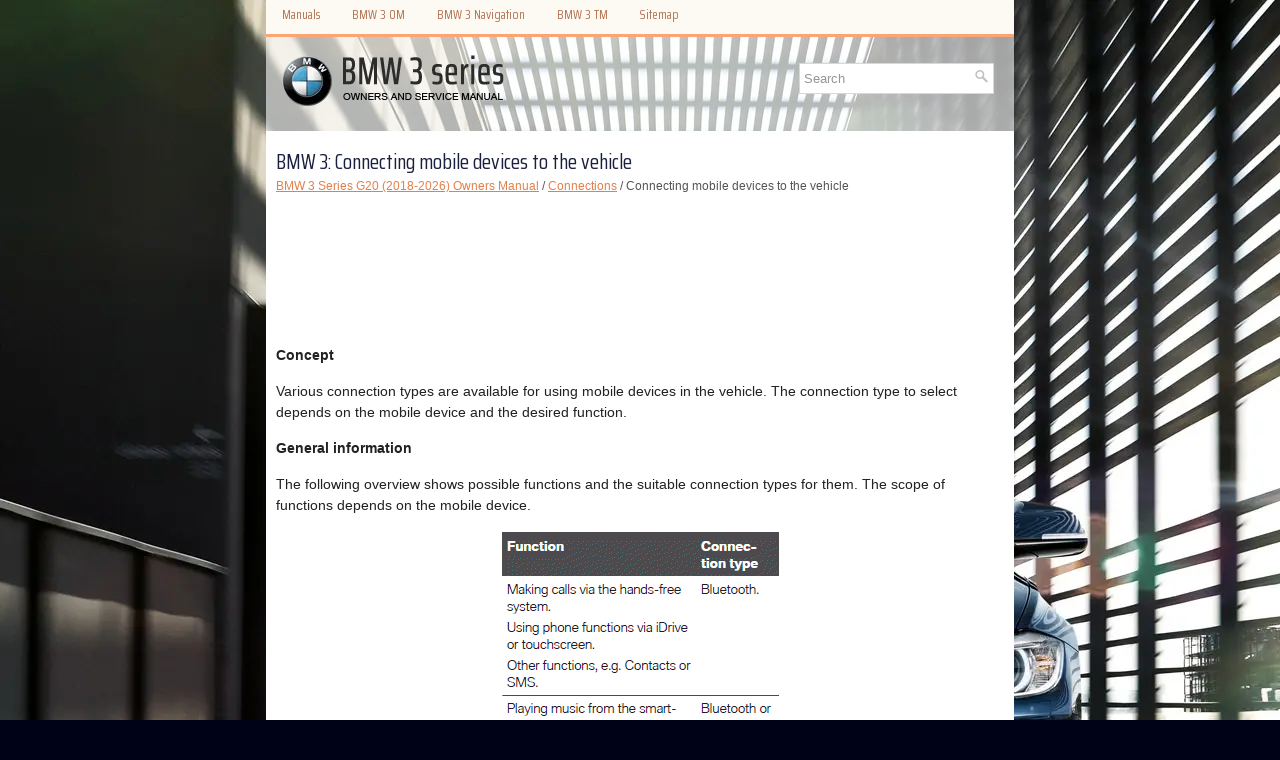

--- FILE ---
content_type: text/html; charset=UTF-8
request_url: https://www.bmw3g20.com/connecting_mobile_devices_to_the_vehicle-2933.html
body_size: 3324
content:
<!DOCTYPE html>
<html lang="en-US">

<head profile="http://gmpg.org/xfn/11">
<meta name="viewport" content="width=device-width, initial-scale=1.0">
<meta http-equiv="Content-Type" content="text/html; charset=utf-8">
<meta name="description" content="BMW 3 Series G20 (2018-{YEAR}) Owners Manual. Connections. Connecting mobile devices
to the vehicle">
<title>BMW 3 - Connecting mobile devices
to the vehicle - Connections</title>
<link rel="stylesheet" href="style.css" type="text/css" media="screen, projection">
<link rel="stylesheet" href="media-queries.css" type="text/css">
<link rel="shortcut icon" href="favicon.ico" type="image/x-icon">
</head>

<body>

<div class="kewox_allcenter">
	<div class="kewox_toplist">
		<ul>
			<li><a href="/">Manuals</a></li>
			<li><a href="/bmw_3_series_g20_2018_2023_owners_manual-2859.html" alt="BMW 3 Owner's Manual" title="BMW 3">BMW 3 OM</a></li>
			<li><a href="/bmw_3_series_g20_2018_2024_navigation_entertainment_communication-3168.html" alt="BMW 3 Navigation, Entertainment, Communication Manual" title="BMW 3">BMW 3 Navigation</a></li>
			<li><a href="/bmw_3_series_g20_2018_2024_training_manual-3259.html" alt="BMW 3 Training Manual" title="BMW 3">BMW 3 TM</a></li>
			<li><a href="/sitemap.html">Sitemap</a></li>
		</ul>
	</div>
   <div class="kewox_heading">
		<a href="/"><img src="images/logo.webp" alt="BMW 3 Owners & Service Manuals" title="BMW 3 Owners & Service Manuals"></a>
		<div id="search" title="Type and hit enter">
		<form method="get" id="searchform" action="/search.php">
		<input value="Search" name="q" id="s" onblur="if (this.value == '')  {this.value = 'Search';}" onfocus="if (this.value == 'Search') {this.value = '';}" type="text" aria-label="Search">
		<input type="hidden" name="cx" value="37188846645a040e2" />
    	<input type="hidden" name="cof" value="FORID:11" />
    	<input type="hidden" name="ie" value="UTF-8" />
    	<input src="/images/search.webp" style="border:0pt none; vertical-align: top; float:right" type="image" alt="Search">
		</form>
		</div>
		<div style="clear:both"></div>
	</div>
	<div class="kewox_allcont">
	<!-- #header -->
	<div class="kewox_txtblock">
	<h1>BMW 3: Connecting mobile devices
to the vehicle</h1>
	<div class="kewox_waytext">
				<div style="text-decoration:none;"><a href="bmw_3_series_g20_2018_2026_owners_manual-2859.html">BMW 3 Series G20 (2018-2026) Owners Manual</a> / <a href="connections-2932.html">Connections</a> /  Connecting mobile devices
to the vehicle</div></div>
						<p><script async src="https://pagead2.googlesyndication.com/pagead/js/adsbygoogle.js?client=ca-pub-3862022578288106"
     crossorigin="anonymous"></script>
<!-- bmw3g20.com top 120 adaptive -->
<ins class="adsbygoogle"
     style="display:block; height:120px;"
     data-ad-client="ca-pub-3862022578288106"
     data-ad-slot="9662945364"></ins>
<script>
     (adsbygoogle = window.adsbygoogle || []).push({});
</script></p>
			<p><p><strong>Concept</strong></p>
<p>Various connection types are available for using
mobile devices in the vehicle. The connection
type to select depends on the mobile device and
the desired function.</p>
<p><strong>General information</strong></p>
<p>The following overview shows possible functions
and the suitable connection types for them. The
scope of functions depends on the mobile device.</p>
<p align="center"><img border="0" src="images/books/2859/index.50(1).png" alt="Connections"></p>
<p align="center"><img border="0" src="images/books/2859/index.51(1).png" alt="Connections"></p>
<p>The following connection types require one-time
pairing with the vehicle:</p>
<ul>
	<li>Bluetooth.</li>
	<li>WiFi hotspot.</li>
	<li>Apple CarPlay.</li>
	<li>Screen Mirroring.</li>
</ul>
<p>Paired devices are automatically recognized later
on and connected to the vehicle.</p>
<p><strong>Safety information</strong></p>
<p><strong>Warning
</strong><u>Operating the integrated information systems
and communication devices while driving can
distract from traffic. It is possible to lose control
of the vehicle. There is a risk of accident. Only
use the systems or devices when the traffic situation
allows. As warranted, stop and use the
systems and devices while the vehicle is stationary.</u></p>
<p><strong>Compatible devices</strong></p>
<p><strong><em>General information</em></strong></p>
<p>Information on mobile devices compatible with
the vehicle can be found at www.bmwusa.com/
bluetooth.</p>
<p>
Malfunctions may occur with devices not listed
or deviating software versions.</p>
<p><em><strong>Displaying the vehicle identification
number and software part number</strong></em></p>
<p>When looking for compatible devices, you may
have to state the vehicle identification number
and the software part number. These numbers
can be displayed in the vehicle.</p>
<p>
Via iDrive:</p>
<p>1. "COM".</p>
<p>
2. "Mobile devices".</p>
<p>
3. Move the Controller to the right.</p>
<p>
4. "Settings".</p>
<p>
5. "Bluetooth info".</p>
<p>
6. "System information".</p><ul></ul></table></ul><div style="clear:both"></div><div align="center"><script async src="https://pagead2.googlesyndication.com/pagead/js/adsbygoogle.js?client=ca-pub-3862022578288106"
     crossorigin="anonymous"></script>
<!-- bmw3g20.com bot adaptive -->
<ins class="adsbygoogle"
     style="display:block"
     data-ad-client="ca-pub-3862022578288106"
     data-ad-slot="1352043217"
     data-ad-format="auto"
     data-full-width-responsive="true"></ins>
<script>
     (adsbygoogle = window.adsbygoogle || []).push({});
</script></div><h2 style="border-top:1px solid #222; padding-top:15px; margin-top: 15px;">READ NEXT:</h2>
<div style="padding: 0 0 0 15px;">
	<h3 style="margin:15px 0;"><img src="images/next.webp" alt="" border="0" style="float:left; margin-left:3px; height:25px">&nbsp;<a href="bluetooth_connection-2934.html" style="text-decoration:none"><span style="line-height:23px; font-size:14px;">Bluetooth connection</span></a>
	</h3>
   
   </p>
   </div>
<div style="padding: 0 0 0 15px;">
	<h3 style="margin:15px 0;"><img src="images/next.webp" alt="" border="0" style="float:left; margin-left:3px; height:25px">&nbsp;<a href="functional_requirements-2935.html" style="text-decoration:none"><span style="line-height:23px; font-size:14px;">Functional requirements</span></a>
	</h3>
   
	Compatible device, with
	Bluetooth interface.
	The vehicle key is in the vehicle.
	The device is ready for operation.
	Bluetooth is switched on in the vehicle and
	on the device.
	The pairing readin
   </p>
   </div>
<div style="padding: 0 0 0 15px;">
	<h3 style="margin:15px 0;"><img src="images/next.webp" alt="" border="0" style="float:left; margin-left:3px; height:25px">&nbsp;<a href="frequently_asked_questions-2936.html" style="text-decoration:none"><span style="line-height:23px; font-size:14px;">Frequently Asked Questions</span></a>
	</h3>
   All requirements are met and all required steps
were completed in the specified order. Despite
that, the mobile device does not function as expected.

In this case, the following explanations can help
   </p>
   </div>

<div style="clear:both"></div><div style="margin-top:0px;">
   <h2 style="border-top:1px solid #222; padding-top:15px; margin-top: 15px;">SEE MORE:</h2><div style="padding: 0 0 0 15px;">
	<h3 style="margin:15px 0;"><img src="images/next.webp" alt="" border="0" style="float:left; margin-left:3px; height:25px">&nbsp;<a href="bmw_touch_command-3231.html" style="text-decoration:none"><span style="line-height:23px; font-size:14px;">BMW Touch Command</span></a>
	</h3>
   General information
As an alternative to the touch screen, rear entertainment
can also be operated with BMW Touch
Command.

For further information, see BMW Touch Command
in the Owner's Manual for the vehicle.
Operation via BMW Touch
Command
BMW Touch Command can be connected to the
left or right sc
   </p>
   </div>
<div style="padding: 0 0 0 15px;">
	<h3 style="margin:15px 0;"><img src="images/next.webp" alt="" border="0" style="float:left; margin-left:3px; height:25px">&nbsp;<a href="comfort_access-2951.html" style="text-decoration:none"><span style="line-height:23px; font-size:14px;">Comfort Access</span></a>
	</h3>
   Concept
The vehicle can be accessed without operating
the vehicle key.

Carrying the vehicle key with you, e.g., in your
pants pocket, is sufficient.

The vehicle automatically detects the vehicle key
when it is in close proximity or in the car's interior.
General information
Comfort Access supports
   </p>
   </div>
</div>
<script>
// <!--
document.write('<iframe src="counter.php?id=2933" width=0 height=0 marginwidth=0 marginheight=0 scrolling=no frameborder=0></iframe>');
// -->

</script>
</p>
	</div>
	</div>
	<!-- #main -->
	<div class="kewox_lastblock">
		<div align="center">
			© 2019-2026 Copyright www.bmw3g20.com<br /><!--LiveInternet counter--><script type="text/javascript"><!--
document.write("<img src='//counter.yadro.ru/hit?t23.5;r"+
escape(document.referrer)+((typeof(screen)=="undefined")?"":
";s"+screen.width+"*"+screen.height+"*"+(screen.colorDepth?
screen.colorDepth:screen.pixelDepth))+";u"+escape(document.URL)+
";"+Math.random()+
"' alt=''"+
"border='0' width='88' height='15'>")
//--></script><!--/LiveInternet-->
<!--LiveInternet counter--><img id="licnt5525" width="0" height="0" style="border:0"
title=""
src="[data-uri]"
alt=""/><script>(function(d,s){d.getElementById("licnt5525").src=
"https://counter.yadro.ru/hit;encarall?t20.1;r"+escape(d.referrer)+
((typeof(s)=="undefined")?"":";s"+s.width+"*"+s.height+"*"+
(s.colorDepth?s.colorDepth:s.pixelDepth))+";u"+escape(d.URL)+
";h"+escape(d.title.substring(0,150))+";"+Math.random()})
(document,screen)</script><!--/LiveInternet--></div>
	</div>
	</div>
</div>

</body>

</html>


--- FILE ---
content_type: text/html; charset=utf-8
request_url: https://www.google.com/recaptcha/api2/aframe
body_size: 266
content:
<!DOCTYPE HTML><html><head><meta http-equiv="content-type" content="text/html; charset=UTF-8"></head><body><script nonce="r41ymTVpTHS9c8MgmRp-lg">/** Anti-fraud and anti-abuse applications only. See google.com/recaptcha */ try{var clients={'sodar':'https://pagead2.googlesyndication.com/pagead/sodar?'};window.addEventListener("message",function(a){try{if(a.source===window.parent){var b=JSON.parse(a.data);var c=clients[b['id']];if(c){var d=document.createElement('img');d.src=c+b['params']+'&rc='+(localStorage.getItem("rc::a")?sessionStorage.getItem("rc::b"):"");window.document.body.appendChild(d);sessionStorage.setItem("rc::e",parseInt(sessionStorage.getItem("rc::e")||0)+1);localStorage.setItem("rc::h",'1769910232435');}}}catch(b){}});window.parent.postMessage("_grecaptcha_ready", "*");}catch(b){}</script></body></html>

--- FILE ---
content_type: text/css
request_url: https://www.bmw3g20.com/style.css
body_size: 1272
content:
@import url('https://fonts.googleapis.com/css2?family=Saira+Condensed&display=swap');

html, body, div, span, applet, object, iframe,
h1, h2, h3, h4, h5, h6, p, blockquote, pre,
a, abbr, acronym, address, big, cite, code,
del, dfn, em, img, ins, kbd, q, s, samp,
small, strike, strong, sub, sup, tt, var,
b, u, i, center,
dl, dt, dd, ol, ul, li,
fieldset, form, label, legend,
table, caption, tbody, tfoot, thead, tr, th, td,
article, aside, canvas, details, embed,
figure, figcaption, footer, header, hgroup,
menu, nav, output, ruby, section, summary,
time, mark, audio, video {
	margin: 0;
	padding: 0;
	border: 0;
	font-size: 100%;
	vertical-align: baseline;
}
body {
  background: #000217 url(images/BMW_3series.webp) center top no-repeat fixed;
  color: #222;
  padding-top: 0;
  font-family: Arial, Helvetica, Sans-serif;
  font-size: 14px;
  line-height: 1.5;
}
a {
  color: #e3804b;
  text-decoration: underline;
}

a:hover, a:focus {
  color: #fda475;
  text-decoration: none;
}

a:focus {
  outline: none;
}
.kewox_allcenter {
  width: 748px;
  margin: 0 auto;
}
.kewox_heading {
  height: auto;
  padding: 16px 10px;
  background: rgb(256,256,256,0.6);
}
.kewox_toplist {
  float: none;
  padding: 0;
  position: relative;
  height: 34px;
  z-index: 400;
  margin-top: 0px;
  background: #fdf9f3;
  border-bottom: 3px solid #fda475
}
.kewox_toplist ul {
  margin: 0;
  padding: 0;
  list-style: none;
    list-style-type: none;
  list-style-type: none;
  line-height: 1.0;
}
.kewox_toplist ul li {
  float: left;
  position: relative;
}
.kewox_toplist ul li a {
  color: #b47350;
  padding: 5px 15px;
  margin-top: 2px;
  text-decoration: none;
  font-family: 'Saira Condensed', Sans-serif;
  font-size: 13px;
  font-weight: normal;
  border: 1px solid #fdf9f3;
  display: block;
}
.kewox_toplist ul li a:hover {
  color: #e3804b;
  outline: 0;
  background: #fefdfe;
  border-color: #f3e8d7;
}
.kewox_allcont {
  padding: 10px;
  background: #fff;
}
.kewox_txtblock {
  overflow: hidden;
  float: none;
  width: 728px;
}
.kewox_waytext {
  color: #555;
  font-size: 12px;
  line-height: 18px;
  margin-bottom: 15px;
}
.kewox_txtblock h1 {
  color: #191f3c;
  margin: 0 0 0 0;
  padding: 0;
  font-family: 'Saira Condensed', Sans-serif;
  font-size: 21px;
  line-height: 21px;
  font-weight: normal;
  margin:10px 0 5px 0;
}
.kewox_txtblock h2 {  font-family: 'Saira Condensed', Sans-serif;
  font-size: 17px;
  line-height: 17px;
  margin-bottom: 5px;
  margin:15px 0;
}

#search {
    border: 1px solid #D8D8D8;
    background: #fff;
    text-align: left;
    padding: 4px;
    float: right;
    min-width:180px;
    clear:right;
    margin: 10px 10px;
}

#search #s {
    background: none;
    color: #979797;
    border: 0;
    width: calc(100% - 16px);
    padding: 0;
    margin: 0;
    outline: none;
}
.kewox_lastblock {
  color: #fff;
  background: rgb(67,56,57,0.7);
  text-align: center;
  padding: 12px 0;
}
.kewox_txtblock p {	margin: 15px 0;
}
.kewox_txtblock ul, .kewox_txtblock ol {
	margin: 15px 0 15px 18px;
}
.kewox_txtblock li {
	margin: 5px 0;
}
.kewox_secondimg {
	 margin-left:5px;
}
.kewox_txtblock img {
	max-width:100% !important;
	height:auto;
}

--- FILE ---
content_type: text/css
request_url: https://www.bmw3g20.com/media-queries.css
body_size: 232
content:
@media screen and (max-width: 768px) {body {
    padding-top: 0px;
}
#search {	float:none;
	clear:both;
	margin:3px auto 0;
	width: auto;
	max-width:500px;
	padding: 2px;
}
.kewox_allcenter {
  width: auto;
  margin: 0 auto;
}
.kewox_txtblock {
    width: auto;
    padding: 0;
    margin:0;
}
.kewox_secondimg {
	 margin-left:0;
	 display: none;
}
.kewox_toplist {
    overflow:hidden;
      height: 30px;
}
.kewox_toplist ul li a {
  padding: 5px 7px;
}
.kewox_heading {
    height: auto;
    padding: 10px 20px;
}
.kewox_heading img {	margin: 0 auto;
	max-width:190px;
	display: block;
}
}